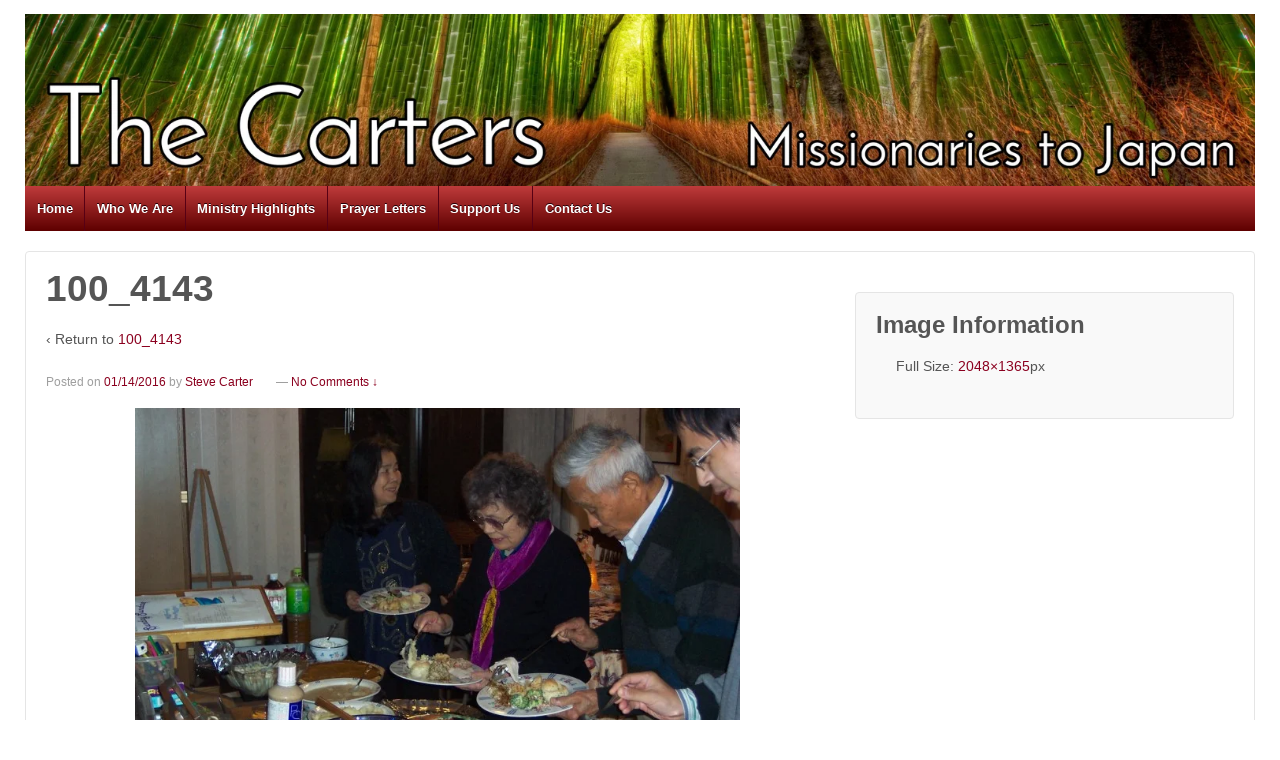

--- FILE ---
content_type: text/html; charset=UTF-8
request_url: https://cartersjapan.org/100_4143/
body_size: 10236
content:
	<!doctype html>
	<!--[if !IE]>
	<html class="no-js non-ie" lang="en-US"> <![endif]-->
	<!--[if IE 7 ]>
	<html class="no-js ie7" lang="en-US"> <![endif]-->
	<!--[if IE 8 ]>
	<html class="no-js ie8" lang="en-US"> <![endif]-->
	<!--[if IE 9 ]>
	<html class="no-js ie9" lang="en-US"> <![endif]-->
	<!--[if gt IE 9]><!-->
<html class="no-js" lang="en-US"> <!--<![endif]-->
	<head>

		<meta charset="UTF-8"/>
		<meta name="viewport" content="width=device-width, initial-scale=1.0">

		<title>100_4143 &#124; The Carters</title>

		<link rel="profile" href="http://gmpg.org/xfn/11"/>
		<link rel="pingback" href="https://cartersjapan.org/xmlrpc.php"/>

		<title>100_4143 &#8211; The Carters</title>
<meta name='robots' content='max-image-preview:large' />
<link rel='dns-prefetch' href='//secure.gravatar.com' />
<link rel='dns-prefetch' href='//stats.wp.com' />
<link rel='dns-prefetch' href='//v0.wordpress.com' />
<link rel="alternate" type="application/rss+xml" title="The Carters &raquo; Feed" href="https://cartersjapan.org/feed/" />
<link rel="alternate" type="application/rss+xml" title="The Carters &raquo; Comments Feed" href="https://cartersjapan.org/comments/feed/" />
<link rel="alternate" type="application/rss+xml" title="The Carters &raquo; 100_4143 Comments Feed" href="https://cartersjapan.org/feed/?attachment_id=826" />
<link rel="alternate" title="oEmbed (JSON)" type="application/json+oembed" href="https://cartersjapan.org/wp-json/oembed/1.0/embed?url=https%3A%2F%2Fcartersjapan.org%2F100_4143%2F" />
<link rel="alternate" title="oEmbed (XML)" type="text/xml+oembed" href="https://cartersjapan.org/wp-json/oembed/1.0/embed?url=https%3A%2F%2Fcartersjapan.org%2F100_4143%2F&#038;format=xml" />
<style id='wp-img-auto-sizes-contain-inline-css' type='text/css'>
img:is([sizes=auto i],[sizes^="auto," i]){contain-intrinsic-size:3000px 1500px}
/*# sourceURL=wp-img-auto-sizes-contain-inline-css */
</style>
<style id='wp-emoji-styles-inline-css' type='text/css'>

	img.wp-smiley, img.emoji {
		display: inline !important;
		border: none !important;
		box-shadow: none !important;
		height: 1em !important;
		width: 1em !important;
		margin: 0 0.07em !important;
		vertical-align: -0.1em !important;
		background: none !important;
		padding: 0 !important;
	}
/*# sourceURL=wp-emoji-styles-inline-css */
</style>
<link rel='stylesheet' id='wp-block-library-css' href='https://cartersjapan.org/wp-includes/css/dist/block-library/style.min.css?ver=6.9' type='text/css' media='all' />
<style id='global-styles-inline-css' type='text/css'>
:root{--wp--preset--aspect-ratio--square: 1;--wp--preset--aspect-ratio--4-3: 4/3;--wp--preset--aspect-ratio--3-4: 3/4;--wp--preset--aspect-ratio--3-2: 3/2;--wp--preset--aspect-ratio--2-3: 2/3;--wp--preset--aspect-ratio--16-9: 16/9;--wp--preset--aspect-ratio--9-16: 9/16;--wp--preset--color--black: #000000;--wp--preset--color--cyan-bluish-gray: #abb8c3;--wp--preset--color--white: #ffffff;--wp--preset--color--pale-pink: #f78da7;--wp--preset--color--vivid-red: #cf2e2e;--wp--preset--color--luminous-vivid-orange: #ff6900;--wp--preset--color--luminous-vivid-amber: #fcb900;--wp--preset--color--light-green-cyan: #7bdcb5;--wp--preset--color--vivid-green-cyan: #00d084;--wp--preset--color--pale-cyan-blue: #8ed1fc;--wp--preset--color--vivid-cyan-blue: #0693e3;--wp--preset--color--vivid-purple: #9b51e0;--wp--preset--gradient--vivid-cyan-blue-to-vivid-purple: linear-gradient(135deg,rgb(6,147,227) 0%,rgb(155,81,224) 100%);--wp--preset--gradient--light-green-cyan-to-vivid-green-cyan: linear-gradient(135deg,rgb(122,220,180) 0%,rgb(0,208,130) 100%);--wp--preset--gradient--luminous-vivid-amber-to-luminous-vivid-orange: linear-gradient(135deg,rgb(252,185,0) 0%,rgb(255,105,0) 100%);--wp--preset--gradient--luminous-vivid-orange-to-vivid-red: linear-gradient(135deg,rgb(255,105,0) 0%,rgb(207,46,46) 100%);--wp--preset--gradient--very-light-gray-to-cyan-bluish-gray: linear-gradient(135deg,rgb(238,238,238) 0%,rgb(169,184,195) 100%);--wp--preset--gradient--cool-to-warm-spectrum: linear-gradient(135deg,rgb(74,234,220) 0%,rgb(151,120,209) 20%,rgb(207,42,186) 40%,rgb(238,44,130) 60%,rgb(251,105,98) 80%,rgb(254,248,76) 100%);--wp--preset--gradient--blush-light-purple: linear-gradient(135deg,rgb(255,206,236) 0%,rgb(152,150,240) 100%);--wp--preset--gradient--blush-bordeaux: linear-gradient(135deg,rgb(254,205,165) 0%,rgb(254,45,45) 50%,rgb(107,0,62) 100%);--wp--preset--gradient--luminous-dusk: linear-gradient(135deg,rgb(255,203,112) 0%,rgb(199,81,192) 50%,rgb(65,88,208) 100%);--wp--preset--gradient--pale-ocean: linear-gradient(135deg,rgb(255,245,203) 0%,rgb(182,227,212) 50%,rgb(51,167,181) 100%);--wp--preset--gradient--electric-grass: linear-gradient(135deg,rgb(202,248,128) 0%,rgb(113,206,126) 100%);--wp--preset--gradient--midnight: linear-gradient(135deg,rgb(2,3,129) 0%,rgb(40,116,252) 100%);--wp--preset--font-size--small: 13px;--wp--preset--font-size--medium: 20px;--wp--preset--font-size--large: 36px;--wp--preset--font-size--x-large: 42px;--wp--preset--spacing--20: 0.44rem;--wp--preset--spacing--30: 0.67rem;--wp--preset--spacing--40: 1rem;--wp--preset--spacing--50: 1.5rem;--wp--preset--spacing--60: 2.25rem;--wp--preset--spacing--70: 3.38rem;--wp--preset--spacing--80: 5.06rem;--wp--preset--shadow--natural: 6px 6px 9px rgba(0, 0, 0, 0.2);--wp--preset--shadow--deep: 12px 12px 50px rgba(0, 0, 0, 0.4);--wp--preset--shadow--sharp: 6px 6px 0px rgba(0, 0, 0, 0.2);--wp--preset--shadow--outlined: 6px 6px 0px -3px rgb(255, 255, 255), 6px 6px rgb(0, 0, 0);--wp--preset--shadow--crisp: 6px 6px 0px rgb(0, 0, 0);}:where(.is-layout-flex){gap: 0.5em;}:where(.is-layout-grid){gap: 0.5em;}body .is-layout-flex{display: flex;}.is-layout-flex{flex-wrap: wrap;align-items: center;}.is-layout-flex > :is(*, div){margin: 0;}body .is-layout-grid{display: grid;}.is-layout-grid > :is(*, div){margin: 0;}:where(.wp-block-columns.is-layout-flex){gap: 2em;}:where(.wp-block-columns.is-layout-grid){gap: 2em;}:where(.wp-block-post-template.is-layout-flex){gap: 1.25em;}:where(.wp-block-post-template.is-layout-grid){gap: 1.25em;}.has-black-color{color: var(--wp--preset--color--black) !important;}.has-cyan-bluish-gray-color{color: var(--wp--preset--color--cyan-bluish-gray) !important;}.has-white-color{color: var(--wp--preset--color--white) !important;}.has-pale-pink-color{color: var(--wp--preset--color--pale-pink) !important;}.has-vivid-red-color{color: var(--wp--preset--color--vivid-red) !important;}.has-luminous-vivid-orange-color{color: var(--wp--preset--color--luminous-vivid-orange) !important;}.has-luminous-vivid-amber-color{color: var(--wp--preset--color--luminous-vivid-amber) !important;}.has-light-green-cyan-color{color: var(--wp--preset--color--light-green-cyan) !important;}.has-vivid-green-cyan-color{color: var(--wp--preset--color--vivid-green-cyan) !important;}.has-pale-cyan-blue-color{color: var(--wp--preset--color--pale-cyan-blue) !important;}.has-vivid-cyan-blue-color{color: var(--wp--preset--color--vivid-cyan-blue) !important;}.has-vivid-purple-color{color: var(--wp--preset--color--vivid-purple) !important;}.has-black-background-color{background-color: var(--wp--preset--color--black) !important;}.has-cyan-bluish-gray-background-color{background-color: var(--wp--preset--color--cyan-bluish-gray) !important;}.has-white-background-color{background-color: var(--wp--preset--color--white) !important;}.has-pale-pink-background-color{background-color: var(--wp--preset--color--pale-pink) !important;}.has-vivid-red-background-color{background-color: var(--wp--preset--color--vivid-red) !important;}.has-luminous-vivid-orange-background-color{background-color: var(--wp--preset--color--luminous-vivid-orange) !important;}.has-luminous-vivid-amber-background-color{background-color: var(--wp--preset--color--luminous-vivid-amber) !important;}.has-light-green-cyan-background-color{background-color: var(--wp--preset--color--light-green-cyan) !important;}.has-vivid-green-cyan-background-color{background-color: var(--wp--preset--color--vivid-green-cyan) !important;}.has-pale-cyan-blue-background-color{background-color: var(--wp--preset--color--pale-cyan-blue) !important;}.has-vivid-cyan-blue-background-color{background-color: var(--wp--preset--color--vivid-cyan-blue) !important;}.has-vivid-purple-background-color{background-color: var(--wp--preset--color--vivid-purple) !important;}.has-black-border-color{border-color: var(--wp--preset--color--black) !important;}.has-cyan-bluish-gray-border-color{border-color: var(--wp--preset--color--cyan-bluish-gray) !important;}.has-white-border-color{border-color: var(--wp--preset--color--white) !important;}.has-pale-pink-border-color{border-color: var(--wp--preset--color--pale-pink) !important;}.has-vivid-red-border-color{border-color: var(--wp--preset--color--vivid-red) !important;}.has-luminous-vivid-orange-border-color{border-color: var(--wp--preset--color--luminous-vivid-orange) !important;}.has-luminous-vivid-amber-border-color{border-color: var(--wp--preset--color--luminous-vivid-amber) !important;}.has-light-green-cyan-border-color{border-color: var(--wp--preset--color--light-green-cyan) !important;}.has-vivid-green-cyan-border-color{border-color: var(--wp--preset--color--vivid-green-cyan) !important;}.has-pale-cyan-blue-border-color{border-color: var(--wp--preset--color--pale-cyan-blue) !important;}.has-vivid-cyan-blue-border-color{border-color: var(--wp--preset--color--vivid-cyan-blue) !important;}.has-vivid-purple-border-color{border-color: var(--wp--preset--color--vivid-purple) !important;}.has-vivid-cyan-blue-to-vivid-purple-gradient-background{background: var(--wp--preset--gradient--vivid-cyan-blue-to-vivid-purple) !important;}.has-light-green-cyan-to-vivid-green-cyan-gradient-background{background: var(--wp--preset--gradient--light-green-cyan-to-vivid-green-cyan) !important;}.has-luminous-vivid-amber-to-luminous-vivid-orange-gradient-background{background: var(--wp--preset--gradient--luminous-vivid-amber-to-luminous-vivid-orange) !important;}.has-luminous-vivid-orange-to-vivid-red-gradient-background{background: var(--wp--preset--gradient--luminous-vivid-orange-to-vivid-red) !important;}.has-very-light-gray-to-cyan-bluish-gray-gradient-background{background: var(--wp--preset--gradient--very-light-gray-to-cyan-bluish-gray) !important;}.has-cool-to-warm-spectrum-gradient-background{background: var(--wp--preset--gradient--cool-to-warm-spectrum) !important;}.has-blush-light-purple-gradient-background{background: var(--wp--preset--gradient--blush-light-purple) !important;}.has-blush-bordeaux-gradient-background{background: var(--wp--preset--gradient--blush-bordeaux) !important;}.has-luminous-dusk-gradient-background{background: var(--wp--preset--gradient--luminous-dusk) !important;}.has-pale-ocean-gradient-background{background: var(--wp--preset--gradient--pale-ocean) !important;}.has-electric-grass-gradient-background{background: var(--wp--preset--gradient--electric-grass) !important;}.has-midnight-gradient-background{background: var(--wp--preset--gradient--midnight) !important;}.has-small-font-size{font-size: var(--wp--preset--font-size--small) !important;}.has-medium-font-size{font-size: var(--wp--preset--font-size--medium) !important;}.has-large-font-size{font-size: var(--wp--preset--font-size--large) !important;}.has-x-large-font-size{font-size: var(--wp--preset--font-size--x-large) !important;}
/*# sourceURL=global-styles-inline-css */
</style>

<style id='classic-theme-styles-inline-css' type='text/css'>
/*! This file is auto-generated */
.wp-block-button__link{color:#fff;background-color:#32373c;border-radius:9999px;box-shadow:none;text-decoration:none;padding:calc(.667em + 2px) calc(1.333em + 2px);font-size:1.125em}.wp-block-file__button{background:#32373c;color:#fff;text-decoration:none}
/*# sourceURL=/wp-includes/css/classic-themes.min.css */
</style>
<link rel='stylesheet' id='foobox-free-min-css' href='https://cartersjapan.org/wp-content/plugins/foobox-image-lightbox/free/css/foobox.free.min.css?ver=2.7.35' type='text/css' media='all' />
<link rel='stylesheet' id='mc4wp-form-themes-css' href='https://cartersjapan.org/wp-content/plugins/mailchimp-for-wp/assets/css/form-themes.css?ver=4.10.9' type='text/css' media='all' />
<link rel='stylesheet' id='responsive-style-css' href='https://cartersjapan.org/wp-content/themes/responsivepro/core/css/style.css?ver=6.9' type='text/css' media='all' />
<link rel='stylesheet' id='responsive-media-queries-css' href='https://cartersjapan.org/wp-content/themes/responsivepro/core/css/responsive.css?ver=6.9' type='text/css' media='all' />
<link rel='stylesheet' id='responsive-child-style-css' href='https://cartersjapan.org/wp-content/themes/responsive-childtheme-master/style.css?ver=1.0.0' type='text/css' media='all' />
<link rel='stylesheet' id='pro-css-css' href='https://cartersjapan.org/wp-content/themes/responsivepro/pro/lib/css/style.css?ver=1.0' type='text/css' media='all' />
<link rel='stylesheet' id='fontAwesome-css' href='https://cartersjapan.org/wp-content/themes/responsivepro/pro/lib/css/font-awesome.min.css?ver=1.0' type='text/css' media='all' />
<link rel='stylesheet' id='responsive-pro-skin-css' href='https://cartersjapan.org/wp-content/themes/responsivepro/pro/lib/css/skins/red.css?ver=1.0' type='text/css' media='all' />
<script type="text/javascript" src="https://cartersjapan.org/wp-includes/js/jquery/jquery.min.js?ver=3.7.1" id="jquery-core-js"></script>
<script type="text/javascript" src="https://cartersjapan.org/wp-includes/js/jquery/jquery-migrate.min.js?ver=3.4.1" id="jquery-migrate-js"></script>
<script type="text/javascript" src="https://cartersjapan.org/wp-content/themes/responsivepro/core/js/responsive-modernizr.min.js?ver=2.6.1" id="modernizr-js"></script>
<script type="text/javascript" id="foobox-free-min-js-before">
/* <![CDATA[ */
/* Run FooBox FREE (v2.7.35) */
var FOOBOX = window.FOOBOX = {
	ready: true,
	disableOthers: false,
	o: {wordpress: { enabled: true }, countMessage:'image %index of %total', captions: { dataTitle: ["captionTitle","title"], dataDesc: ["captionDesc","description"] }, rel: '', excludes:'.fbx-link,.nofoobox,.nolightbox,a[href*="pinterest.com/pin/create/button/"]', affiliate : { enabled: false }},
	selectors: [
		".gallery", ".wp-block-gallery", ".wp-caption", ".wp-block-image", "a:has(img[class*=wp-image-])", ".foobox"
	],
	pre: function( $ ){
		// Custom JavaScript (Pre)
		
	},
	post: function( $ ){
		// Custom JavaScript (Post)
		
		// Custom Captions Code
		
	},
	custom: function( $ ){
		// Custom Extra JS
		
	}
};
//# sourceURL=foobox-free-min-js-before
/* ]]> */
</script>
<script type="text/javascript" src="https://cartersjapan.org/wp-content/plugins/foobox-image-lightbox/free/js/foobox.free.min.js?ver=2.7.35" id="foobox-free-min-js"></script>
<link rel="https://api.w.org/" href="https://cartersjapan.org/wp-json/" /><link rel="alternate" title="JSON" type="application/json" href="https://cartersjapan.org/wp-json/wp/v2/media/826" /><link rel="EditURI" type="application/rsd+xml" title="RSD" href="https://cartersjapan.org/xmlrpc.php?rsd" />
<link rel="canonical" href="https://cartersjapan.org/100_4143/" />
<link rel='shortlink' href='https://wp.me/a51kSp-dk' />
	<style>img#wpstats{display:none}</style>
			<script>
		jQuery(document).ready(function(){
		var copyright_text = "";
		var cyberchimps_link = "1";
		var siteurl = "https://cartersjapan.org"; 
		if(copyright_text == "")
		{
			jQuery(".copyright #copyright_link").text(" "+"Default copyright text");
		}
		else{ 
			jQuery(".copyright #copyright_link").text(" "+copyright_text);
		}
		jQuery(".copyright #copyright_link").attr('href',siteurl);
		if(cyberchimps_link == 1)
		{
			jQuery(".powered").css("display","block");
		}
		else{
			jQuery(".powered").css("display","none");
		}
		});
	</script>
<!-- We need this for debugging -->
<!-- Responsive Pro 1.0.2.9 -->
<!-- Responsive Pro Child Theme 1.0.0 -->
<style type="text/css" id="custom-background-css">
body.custom-background { background-color: #ffffff; }
</style>
	
<!-- Jetpack Open Graph Tags -->
<meta property="og:type" content="article" />
<meta property="og:title" content="100_4143" />
<meta property="og:url" content="https://cartersjapan.org/100_4143/" />
<meta property="og:description" content="Our church family enjoying thanksgiving together." />
<meta property="article:published_time" content="2016-01-14T07:26:41+00:00" />
<meta property="article:modified_time" content="2016-01-15T01:43:37+00:00" />
<meta property="og:site_name" content="The Carters" />
<meta property="og:image" content="https://cartersjapan.org/wp-content/uploads/2016/01/100_4143.jpg" />
<meta property="og:image:alt" content="" />
<meta property="og:locale" content="en_US" />
<meta name="twitter:text:title" content="100_4143" />
<meta name="twitter:image" content="https://cartersjapan.org/wp-content/uploads/2016/01/100_4143.jpg?w=640" />
<meta name="twitter:card" content="summary_large_image" />

<!-- End Jetpack Open Graph Tags -->
<link rel="icon" href="https://cartersjapan.org/wp-content/uploads/2015/10/cropped-Cross-Fuji1-32x32.png" sizes="32x32" />
<link rel="icon" href="https://cartersjapan.org/wp-content/uploads/2015/10/cropped-Cross-Fuji1-192x192.png" sizes="192x192" />
<link rel="apple-touch-icon" href="https://cartersjapan.org/wp-content/uploads/2015/10/cropped-Cross-Fuji1-180x180.png" />
<meta name="msapplication-TileImage" content="https://cartersjapan.org/wp-content/uploads/2015/10/cropped-Cross-Fuji1-270x270.png" />
	<style type="text/css" id="customizer_styles">
				body {
		 font-family: Verdana, Geneva, sans-serif;
		 font-size: 14px;
				}

				h1, h2, h3, h4, h5, h6, .widget-title h3 {
		 font-family: Trebuchet MS, sans-serif;
				}

				.menu {
			background-color: #bf3b3b;
			background-image: -webkit-gradient(linear, left top, left bottom, from(#bf3b3b), to(#5e0000));
			background-image: -webkit-linear-gradient(top, #bf3b3b, #5e0000);
			background-image: -moz-linear-gradient(top, #bf3b3b, #5e0000);
			background-image: -ms-linear-gradient(top, #bf3b3b, #5e0000);
			background-image: -o-linear-gradient(top, #bf3b3b, #5e0000);
			background-image: linear-gradient(top, #bf3b3b, #5e0000);
			filter: progid:DXImageTransform.Microsoft.gradient(startColorstr=#bf3b3b, endColorstr=#5e0000);
		}
		@media screen and (max-width: 650px) {
			.js .main-nav {
				background-color: #bf3b3b;
				background-image: -webkit-gradient(linear, left top, left bottom, from(#bf3b3b), to(#5e0000));
				background-image: -webkit-linear-gradient(top, #bf3b3b, #5e0000);
				background-image: -moz-linear-gradient(top, #bf3b3b, #5e0000);
				background-image: -ms-linear-gradient(top, #bf3b3b, #5e0000);
				background-image: -o-linear-gradient(top, #bf3b3b, #5e0000);
				background-image: linear-gradient(top, #bf3b3b, #5e0000);
				filter: progid:DXImageTransform.Microsoft.gradient(startColorstr=#bf3b3b, endColorstr=#5e0000);
			}
		}

					.menu a:hover,
			ul.menu > li:hover,
			.menu .current_page_item a,
			.menu .current-menu-item a,
			.front-page .menu .current_page_item a {
				background: #870000;
				background-image: none;
				filter: none;
			}

				input[type='reset'], input[type='button'], input[type='submit'] {
		 font-family: Verdana, Geneva, sans-serif;
				}

			</style>
<!-- Custom CSS Styles -->
<style type="text/css" media="screen">
[id*=give-form] .give-form-title{
    display: none;
}
</style>
	</head>

<body class="attachment wp-singular attachment-template-default single single-attachment postid-826 attachmentid-826 attachment-jpeg custom-background wp-theme-responsivepro wp-child-theme-responsive-childtheme-master">

<div id="container" class="hfeed">
	<div class="skip-container cf">
		<a class="skip-link screen-reader-text focusable" href="#content">&darr; Skip to Main Content</a>
	</div><!-- .skip-container -->
	<div id="header">

		
		
		
		
			<div id="logo">
				<a href="https://cartersjapan.org/"><img src="https://cartersjapan.org/wp-content/uploads/2016/01/Header-Original.jpg" width="2048" height="287" alt="The Carters"/></a>
			</div><!-- end of #logo -->

		
		
				<div class="main-nav"><ul id="menu-main-menu" class="menu"><li id="menu-item-551" class="menu-item menu-item-type-post_type menu-item-object-page menu-item-home menu-item-551"><a href="https://cartersjapan.org/">Home</a></li>
<li id="menu-item-536" class="menu-item menu-item-type-post_type menu-item-object-page menu-item-has-children menu-item-536"><a href="https://cartersjapan.org/family/">Who We Are</a>
<ul class="sub-menu">
	<li id="menu-item-964" class="menu-item menu-item-type-post_type menu-item-object-page menu-item-964"><a href="https://cartersjapan.org/family/">Who We Are</a></li>
	<li id="menu-item-538" class="menu-item menu-item-type-post_type menu-item-object-page menu-item-538"><a href="https://cartersjapan.org/family/testimonies/">Our Testimonies</a></li>
	<li id="menu-item-539" class="menu-item menu-item-type-post_type menu-item-object-page menu-item-539"><a href="https://cartersjapan.org/family/sending-church/">Our Sending Church</a></li>
	<li id="menu-item-540" class="menu-item menu-item-type-post_type menu-item-object-page menu-item-540"><a href="https://cartersjapan.org/family/statement-of-faith/">Statement of Faith</a></li>
</ul>
</li>
<li id="menu-item-544" class="menu-item menu-item-type-post_type menu-item-object-page current_page_parent menu-item-544"><a href="https://cartersjapan.org/our-thoughts/">Ministry Highlights</a></li>
<li id="menu-item-547" class="menu-item menu-item-type-post_type menu-item-object-page menu-item-547"><a href="https://cartersjapan.org/our-letters/">Prayer Letters</a></li>
<li id="menu-item-1362" class="menu-item menu-item-type-custom menu-item-object-custom menu-item-1362"><a href="https://libcky.onlinegiving.org/donate/guest_donate?#!/">Support Us</a></li>
<li id="menu-item-548" class="menu-item menu-item-type-post_type menu-item-object-page menu-item-548"><a href="https://cartersjapan.org/contact-us/">Contact Us</a></li>
</ul></div>
		
		
	</div><!-- end of #header -->

	<div id="wrapper" class="clearfix">

<div id="content-images" class="grid col-620">

	
		
						<div id="post-826" class="post-826 attachment type-attachment status-inherit hentry attachment_category-the-early-years">
								<h1 class="post-title">100_4143</h1>

				<p>&#8249; Return to <a href="https://cartersjapan.org/100_4143/" rel="gallery">100_4143</a>
				</p>

				<div class="post-meta">
					<span class="meta-prep meta-prep-author posted">Posted on </span><a href="https://cartersjapan.org/100_4143/" title="100_4143" rel="bookmark"><time class="timestamp updated" datetime="2016-01-14T16:26:41+09:00">01/14/2016</time></a><span class="byline"> by </span><span class="author vcard"><a class="url fn n" href="https://cartersjapan.org/author/cartersjapangmail-com/" title="View all posts by Steve Carter">Steve Carter</a></span>
											<span class="comments-link">
                        <span class="mdash">&mdash;</span>
							<a href="https://cartersjapan.org/100_4143/#respond">No Comments &darr;</a>                        </span>
									</div>
				<!-- end of .post-meta -->

				<div class="attachment-entry">
					<a href="https://cartersjapan.org/wp-content/uploads/2016/01/100_4143.jpg"><img width="605" height="404" src="https://cartersjapan.org/wp-content/uploads/2016/01/100_4143-1024x683.jpg" class="attachment-large size-large" alt="" decoding="async" fetchpriority="high" srcset="https://cartersjapan.org/wp-content/uploads/2016/01/100_4143-1024x683.jpg 1024w, https://cartersjapan.org/wp-content/uploads/2016/01/100_4143-300x200.jpg 300w, https://cartersjapan.org/wp-content/uploads/2016/01/100_4143-768x512.jpg 768w, https://cartersjapan.org/wp-content/uploads/2016/01/100_4143-100x67.jpg 100w, https://cartersjapan.org/wp-content/uploads/2016/01/100_4143-150x100.jpg 150w, https://cartersjapan.org/wp-content/uploads/2016/01/100_4143-200x133.jpg 200w, https://cartersjapan.org/wp-content/uploads/2016/01/100_4143-450x300.jpg 450w, https://cartersjapan.org/wp-content/uploads/2016/01/100_4143-600x400.jpg 600w, https://cartersjapan.org/wp-content/uploads/2016/01/100_4143-900x600.jpg 900w, https://cartersjapan.org/wp-content/uploads/2016/01/100_4143.jpg 2048w" sizes="(max-width: 605px) 100vw, 605px" data-attachment-id="826" data-permalink="https://cartersjapan.org/100_4143/" data-orig-file="https://cartersjapan.org/wp-content/uploads/2016/01/100_4143.jpg" data-orig-size="2048,1365" data-comments-opened="1" data-image-meta="{&quot;aperture&quot;:&quot;0&quot;,&quot;credit&quot;:&quot;&quot;,&quot;camera&quot;:&quot;&quot;,&quot;caption&quot;:&quot;&quot;,&quot;created_timestamp&quot;:&quot;0&quot;,&quot;copyright&quot;:&quot;&quot;,&quot;focal_length&quot;:&quot;0&quot;,&quot;iso&quot;:&quot;0&quot;,&quot;shutter_speed&quot;:&quot;0&quot;,&quot;title&quot;:&quot;&quot;,&quot;orientation&quot;:&quot;0&quot;}" data-image-title="100_4143" data-image-description="" data-image-caption="&lt;p&gt;Our church family enjoying thanksgiving together.&lt;/p&gt;
" data-medium-file="https://cartersjapan.org/wp-content/uploads/2016/01/100_4143-300x200.jpg" data-large-file="https://cartersjapan.org/wp-content/uploads/2016/01/100_4143-1024x683.jpg" /></a>
					<p>Our church family enjoying thanksgiving together.</p>
														</div>
				<!-- end of .post-entry -->

				<div class="navigation">
					<div class="previous"><a href='https://cartersjapan.org/100_4138/'><img width="150" height="150" src="https://cartersjapan.org/wp-content/uploads/2016/01/100_4138-150x150.jpg" class="attachment-thumbnail size-thumbnail" alt="100_4138" decoding="async" data-attachment-id="825" data-permalink="https://cartersjapan.org/100_4138/" data-orig-file="https://cartersjapan.org/wp-content/uploads/2016/01/100_4138.jpg" data-orig-size="2048,1365" data-comments-opened="1" data-image-meta="{&quot;aperture&quot;:&quot;0&quot;,&quot;credit&quot;:&quot;&quot;,&quot;camera&quot;:&quot;&quot;,&quot;caption&quot;:&quot;&quot;,&quot;created_timestamp&quot;:&quot;0&quot;,&quot;copyright&quot;:&quot;&quot;,&quot;focal_length&quot;:&quot;0&quot;,&quot;iso&quot;:&quot;0&quot;,&quot;shutter_speed&quot;:&quot;0&quot;,&quot;title&quot;:&quot;&quot;,&quot;orientation&quot;:&quot;0&quot;}" data-image-title="100_4138" data-image-description="" data-image-caption="&lt;p&gt;The kids enjoying their dinner too.&lt;/p&gt;
" data-medium-file="https://cartersjapan.org/wp-content/uploads/2016/01/100_4138-300x200.jpg" data-large-file="https://cartersjapan.org/wp-content/uploads/2016/01/100_4138-1024x683.jpg" /></a></div>
					<div class="next"><a href='https://cartersjapan.org/100_4150/'><img width="150" height="150" src="https://cartersjapan.org/wp-content/uploads/2016/01/100_4150-150x150.jpg" class="attachment-thumbnail size-thumbnail" alt="100_4150" decoding="async" data-attachment-id="827" data-permalink="https://cartersjapan.org/100_4150/" data-orig-file="https://cartersjapan.org/wp-content/uploads/2016/01/100_4150.jpg" data-orig-size="2048,1365" data-comments-opened="1" data-image-meta="{&quot;aperture&quot;:&quot;0&quot;,&quot;credit&quot;:&quot;&quot;,&quot;camera&quot;:&quot;&quot;,&quot;caption&quot;:&quot;&quot;,&quot;created_timestamp&quot;:&quot;0&quot;,&quot;copyright&quot;:&quot;&quot;,&quot;focal_length&quot;:&quot;0&quot;,&quot;iso&quot;:&quot;0&quot;,&quot;shutter_speed&quot;:&quot;0&quot;,&quot;title&quot;:&quot;&quot;,&quot;orientation&quot;:&quot;0&quot;}" data-image-title="100_4150" data-image-description="" data-image-caption="&lt;p&gt;Two dear ladies enjoying their dinner.&lt;/p&gt;
" data-medium-file="https://cartersjapan.org/wp-content/uploads/2016/01/100_4150-300x200.jpg" data-large-file="https://cartersjapan.org/wp-content/uploads/2016/01/100_4150-1024x683.jpg" /></a></div>
				</div>
				<!-- end of .navigation -->

									<div class="post-data">
																	</div><!-- end of .post-data -->
				
				
							</div><!-- end of #post-826 -->
			
						




		<div id="respond" class="comment-respond">
		<h3 id="reply-title" class="comment-reply-title">Leave a Reply <small><a rel="nofollow" id="cancel-comment-reply-link" href="/100_4143/#respond" style="display:none;">Cancel reply</a></small></h3><p class="must-log-in">You must be <a href="https://cartersjapan.org/wp-login.php?redirect_to=https%3A%2F%2Fcartersjapan.org%2F100_4143%2F">logged in</a> to post a comment.</p>	</div><!-- #respond -->
	

			
		
</div><!-- end of #content-image -->

	<div id="widgets" class="grid col-300 fit gallery-meta">
				<div class="widget-wrapper">

			<div class="widget-title"><h3>Image Information</h3></div>
			<ul>
									<span class="full-size">Full Size: <a
							href="https://cartersjapan.org/wp-content/uploads/2016/01/100_4143.jpg">2048&#215;1365</a>px</span>

											
						
						
						
									</ul>

		</div>
		<!-- end of .widget-wrapper -->
	</div><!-- end of #widgets -->

</div><!-- end of #wrapper -->
</div><!-- end of #container -->

<div id="footer" class="clearfix">
	
	<div id="footer-wrapper">

		
		<div class="grid col-940">

			<div class="grid col-540">
							</div>
			<!-- end of col-540 -->

			<div class="grid col-380 fit">
				<ul class="social-icons"></ul><!-- .social-icons -->			</div>
			<!-- end of col-380 fit -->

		</div>
		<!-- end of col-940 -->
		
		<div class="grid col-300 copyright">
			&copy; 2026<a href="https://cartersjapan.org/" title="The Carters">
				The Carters			</a>
		</div>
		<!-- end of .copyright -->

		<div class="grid col-300 scroll-top"><a href="#scroll-top" title="scroll to top">&uarr;</a></div>

		<div class="grid col-300 fit powered">
			Reflexive Theme <a title="Log In" href=http://cartersjapan.org/wp-login.php >Log In </a>
		</div>
		<!-- end .powered -->

	</div>
	<!-- end #footer-wrapper -->

	</div><!-- end #footer -->

<script type="speculationrules">
{"prefetch":[{"source":"document","where":{"and":[{"href_matches":"/*"},{"not":{"href_matches":["/wp-*.php","/wp-admin/*","/wp-content/uploads/*","/wp-content/*","/wp-content/plugins/*","/wp-content/themes/responsive-childtheme-master/*","/wp-content/themes/responsivepro/*","/*\\?(.+)"]}},{"not":{"selector_matches":"a[rel~=\"nofollow\"]"}},{"not":{"selector_matches":".no-prefetch, .no-prefetch a"}}]},"eagerness":"conservative"}]}
</script>
<script>
	var refTagger = {
		settings: {
			bibleVersion: "KJV",
			libronixBibleVersion: "KJV",
			addLogosLink: false,
			appendIconToLibLinks: false,
			libronixLinkIcon: "dark",
			noSearchClassNames: [],
			useTooltip: true,
			noSearchTagNames: ["h1", "h2", "h3"],
			linksOpenNewWindow: false,
			convertHyperlinks: false,
			caseInsensitive: false,
			tagChapters: false 
		}
	};

	(function(d, t) {
		var g = d.createElement(t), s = d.getElementsByTagName(t)[0];
		g.src = 'https://api.reftagger.com/v2/reftagger.js';
		s.parentNode.insertBefore(g, s);
	}(document, 'script'));
</script>
<script type="text/javascript" src="https://cartersjapan.org/wp-content/themes/responsivepro/core/js/responsive-scripts.min.js?ver=1.2.6" id="responsive-scripts-js"></script>
<script type="text/javascript" src="https://cartersjapan.org/wp-content/themes/responsivepro/core/js/jquery.placeholder.min.js?ver=2.0.7" id="jquery-placeholder-js"></script>
<script type="text/javascript" src="https://cartersjapan.org/wp-includes/js/comment-reply.min.js?ver=6.9" id="comment-reply-js" async="async" data-wp-strategy="async" fetchpriority="low"></script>
<script type="text/javascript" id="jetpack-stats-js-before">
/* <![CDATA[ */
_stq = window._stq || [];
_stq.push([ "view", {"v":"ext","blog":"74200261","post":"826","tz":"9","srv":"cartersjapan.org","j":"1:15.4"} ]);
_stq.push([ "clickTrackerInit", "74200261", "826" ]);
//# sourceURL=jetpack-stats-js-before
/* ]]> */
</script>
<script type="text/javascript" src="https://stats.wp.com/e-202603.js" id="jetpack-stats-js" defer="defer" data-wp-strategy="defer"></script>
<script id="wp-emoji-settings" type="application/json">
{"baseUrl":"https://s.w.org/images/core/emoji/17.0.2/72x72/","ext":".png","svgUrl":"https://s.w.org/images/core/emoji/17.0.2/svg/","svgExt":".svg","source":{"concatemoji":"https://cartersjapan.org/wp-includes/js/wp-emoji-release.min.js?ver=6.9"}}
</script>
<script type="module">
/* <![CDATA[ */
/*! This file is auto-generated */
const a=JSON.parse(document.getElementById("wp-emoji-settings").textContent),o=(window._wpemojiSettings=a,"wpEmojiSettingsSupports"),s=["flag","emoji"];function i(e){try{var t={supportTests:e,timestamp:(new Date).valueOf()};sessionStorage.setItem(o,JSON.stringify(t))}catch(e){}}function c(e,t,n){e.clearRect(0,0,e.canvas.width,e.canvas.height),e.fillText(t,0,0);t=new Uint32Array(e.getImageData(0,0,e.canvas.width,e.canvas.height).data);e.clearRect(0,0,e.canvas.width,e.canvas.height),e.fillText(n,0,0);const a=new Uint32Array(e.getImageData(0,0,e.canvas.width,e.canvas.height).data);return t.every((e,t)=>e===a[t])}function p(e,t){e.clearRect(0,0,e.canvas.width,e.canvas.height),e.fillText(t,0,0);var n=e.getImageData(16,16,1,1);for(let e=0;e<n.data.length;e++)if(0!==n.data[e])return!1;return!0}function u(e,t,n,a){switch(t){case"flag":return n(e,"\ud83c\udff3\ufe0f\u200d\u26a7\ufe0f","\ud83c\udff3\ufe0f\u200b\u26a7\ufe0f")?!1:!n(e,"\ud83c\udde8\ud83c\uddf6","\ud83c\udde8\u200b\ud83c\uddf6")&&!n(e,"\ud83c\udff4\udb40\udc67\udb40\udc62\udb40\udc65\udb40\udc6e\udb40\udc67\udb40\udc7f","\ud83c\udff4\u200b\udb40\udc67\u200b\udb40\udc62\u200b\udb40\udc65\u200b\udb40\udc6e\u200b\udb40\udc67\u200b\udb40\udc7f");case"emoji":return!a(e,"\ud83e\u1fac8")}return!1}function f(e,t,n,a){let r;const o=(r="undefined"!=typeof WorkerGlobalScope&&self instanceof WorkerGlobalScope?new OffscreenCanvas(300,150):document.createElement("canvas")).getContext("2d",{willReadFrequently:!0}),s=(o.textBaseline="top",o.font="600 32px Arial",{});return e.forEach(e=>{s[e]=t(o,e,n,a)}),s}function r(e){var t=document.createElement("script");t.src=e,t.defer=!0,document.head.appendChild(t)}a.supports={everything:!0,everythingExceptFlag:!0},new Promise(t=>{let n=function(){try{var e=JSON.parse(sessionStorage.getItem(o));if("object"==typeof e&&"number"==typeof e.timestamp&&(new Date).valueOf()<e.timestamp+604800&&"object"==typeof e.supportTests)return e.supportTests}catch(e){}return null}();if(!n){if("undefined"!=typeof Worker&&"undefined"!=typeof OffscreenCanvas&&"undefined"!=typeof URL&&URL.createObjectURL&&"undefined"!=typeof Blob)try{var e="postMessage("+f.toString()+"("+[JSON.stringify(s),u.toString(),c.toString(),p.toString()].join(",")+"));",a=new Blob([e],{type:"text/javascript"});const r=new Worker(URL.createObjectURL(a),{name:"wpTestEmojiSupports"});return void(r.onmessage=e=>{i(n=e.data),r.terminate(),t(n)})}catch(e){}i(n=f(s,u,c,p))}t(n)}).then(e=>{for(const n in e)a.supports[n]=e[n],a.supports.everything=a.supports.everything&&a.supports[n],"flag"!==n&&(a.supports.everythingExceptFlag=a.supports.everythingExceptFlag&&a.supports[n]);var t;a.supports.everythingExceptFlag=a.supports.everythingExceptFlag&&!a.supports.flag,a.supports.everything||((t=a.source||{}).concatemoji?r(t.concatemoji):t.wpemoji&&t.twemoji&&(r(t.twemoji),r(t.wpemoji)))});
//# sourceURL=https://cartersjapan.org/wp-includes/js/wp-emoji-loader.min.js
/* ]]> */
</script>
</body>
</html>

--- FILE ---
content_type: text/css
request_url: https://cartersjapan.org/wp-content/themes/responsive-childtheme-master/style.css?ver=1.0.0
body_size: 500
content:
/* 
Theme Name: Responsive Pro Child Theme
Theme URI: http://cyberchimps.com/guide/child-theme-example/
Description: Responsive Pro Child Theme
Template: responsivepro
Version: 1.0.0
Author: CyberChimps
Author URI: https://cyberchimps.com/
License: GNU General Public License
License URI: license.txt

*/
/* =Import Styles
-------------------------------------------------------------------------------------------*/
@import url('../responsivepro/style.css');



/* =Start From Here
-------------------------------------------------------------------------------------------*/



/* =Full width Header and Footer
-------------------------------------------------------------------------------------------*/
#logo {
   float: none;
   text-align: center;
}

#logo img {
   max-width: 100%;
   width: 100%;
}

#container {
   max-width: 100%;
}
#wrapper {
   max-width: 100%; /*was 960px. If problems change 100% to 960px   */
}
#footer {
   max-width:100%;
}
.main-nav {
   max-width: 100%; /*was 960px. If problems change 100% to 960px   */
   margin: auto;
}

/* =Front page 
-------------------------------------------------------------------------------------------*/
/* =Content top spacing*/
.featured-title {
   display: none;
}

#featured-subtitle {
   margin: 0;
}

#featured-image {
   margin: 0;
}

#featured p {
   paddding: 0;
   margin-top: 1.5%;
   margin-bottom: 0;
}

#featured {
   padding-top: 0;
   padding-bottom: 0;
}

/* =Soliloquy Slider Customizations
-------------------------------------------------------------------------------------------*/

/* =Centering the soliloquy slider in the home page*/

#soliloquy-container-89 {
   display:block; margin-left: auto; margin-right: auto;
   box-shadow: 0px 10px 12px -6px #666;
   -moz-box-shadow: 0px 10px 12px -6px #666;
   -webkit-box-shadow: 0px 10px 12px -6px #666;
}

/* =Display Navigation buttons and arrows on hover*/

.soliloquy-container .soliloquy-pager { display: none; }
.soliloquy-container:hover .soliloquy-pager, .soliloquy-container.soliloquy-hover .soliloquy-pager { display: block; 
}

/* =Category Lists customizations*/
-------------------------------------------------------------------------------------------*/
.lcp_catlist li { list-style: none; } 




